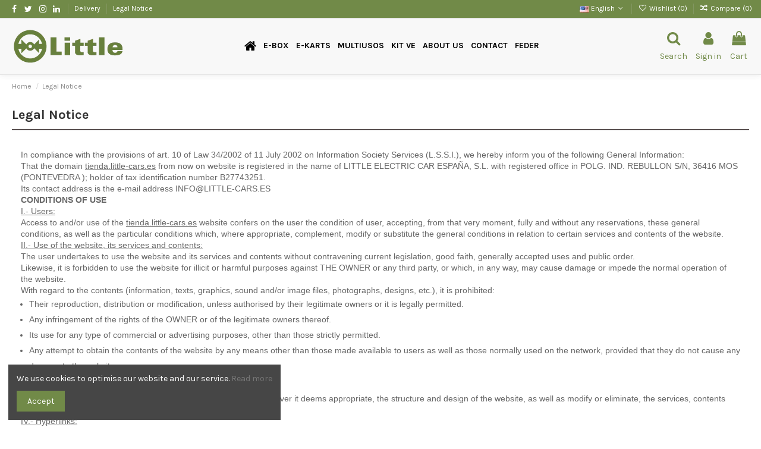

--- FILE ---
content_type: text/html; charset=utf-8
request_url: https://tienda.little-cars.es/index.php?id_cms=2&controller=cms&id_lang=1
body_size: 12208
content:
<!doctype html>
<html lang="en">

<head>
    
        
  <meta charset="utf-8">


  <meta http-equiv="x-ua-compatible" content="ie=edge">



  


  


  <title>Legal Notice</title>
  
    
  
  
    
  
  <meta name="description" content="Legal notice">
  <meta name="keywords" content="notice, legal, credits">
    
    

  
          <link rel="alternate" href="https://tienda.little-cars.es/index.php?id_cms=2&amp;controller=cms&amp;id_lang=1" hreflang="en-us">
            <link rel="alternate" href="https://tienda.little-cars.es/index.php?id_cms=2&amp;controller=cms&amp;id_lang=1" hreflang="x-default">
                <link rel="alternate" href="https://tienda.little-cars.es/index.php?id_cms=2&amp;controller=cms&amp;id_lang=2" hreflang="es">
                <link rel="alternate" href="https://tienda.little-cars.es/index.php?id_cms=2&amp;controller=cms&amp;id_lang=3" hreflang="it-it">
                <link rel="alternate" href="https://tienda.little-cars.es/index.php?id_cms=2&amp;controller=cms&amp;id_lang=4" hreflang="fr-fr">
                <link rel="alternate" href="https://tienda.little-cars.es/index.php?id_cms=2&amp;controller=cms&amp;id_lang=5" hreflang="pt-pt">
                <link rel="alternate" href="https://tienda.little-cars.es/index.php?id_cms=2&amp;controller=cms&amp;id_lang=6" hreflang="de-de">
            

  
    <script type="application/ld+json">
  {
    "@context": "https://schema.org",
    "@id": "#store-organization",
    "@type": "Organization",
    "name" : "Tienda Little-Cars",
    "url" : "https://tienda.little-cars.es/index.php",
  
      "logo": {
        "@type": "ImageObject",
        "url":"https://tienda.little-cars.es/img/logo-1664363382.jpg"
      }
      }
</script>

<script type="application/ld+json">
  {
    "@context": "https://schema.org",
    "@type": "WebPage",
    "isPartOf": {
      "@type": "WebSite",
      "url":  "https://tienda.little-cars.es/index.php",
      "name": "Tienda Little-Cars"
    },
    "name": "Legal Notice",
    "url":  "https://tienda.little-cars.es/index.php?id_cms=2&amp;controller=cms&amp;id_lang=1"
  }
</script>


  <script type="application/ld+json">
    {
      "@context": "https://schema.org",
      "@type": "BreadcrumbList",
      "itemListElement": [
                  {
            "@type": "ListItem",
            "position": 1,
            "name": "Home",
            "item": "https://tienda.little-cars.es/index.php"
          },              {
            "@type": "ListItem",
            "position": 2,
            "name": "Legal Notice",
            "item": "https://tienda.little-cars.es/index.php?id_cms=2&amp;controller=cms&amp;id_lang=1"
          }          ]
    }
  </script>


  

  

  
    
  



    <meta property="og:title" content="Legal Notice"/>
    <meta property="og:url" content="https://tienda.little-cars.es/index.php?id_cms=2&amp;controller=cms&amp;id_lang=1"/>
    <meta property="og:site_name" content="Tienda Little-Cars"/>
    <meta property="og:description" content="Legal notice">
    <meta property="og:type" content="website">


          <meta property="og:image" content="https://tienda.little-cars.es/img/logo-1664363382.jpg" />
    





      <meta name="viewport" content="initial-scale=1,user-scalable=no,maximum-scale=1,width=device-width">
  




  <link rel="icon" type="image/vnd.microsoft.icon" href="https://tienda.little-cars.es/img/favicon.ico?1664363544">
  <link rel="shortcut icon" type="image/x-icon" href="https://tienda.little-cars.es/img/favicon.ico?1664363544">
    




    <link rel="stylesheet" href="https://tienda.little-cars.es/themes/warehouse/assets/cache/theme-bafa4973.css" type="text/css" media="all">




<link rel="preload" as="font"
      href="/themes/warehouse/assets/css/font-awesome/fonts/fontawesome-webfont.woff?v=4.7.0"
      type="font/woff" crossorigin="anonymous">
<link rel="preload" as="font"
      href="/themes/warehouse/assets/css/font-awesome/fonts/fontawesome-webfont.woff2?v=4.7.0"
      type="font/woff2" crossorigin="anonymous">


<link  rel="preload stylesheet"  as="style" href="/themes/warehouse/assets/css/font-awesome/css/font-awesome-preload.css"
       type="text/css" crossorigin="anonymous">





  

  <script>
        var elementorFrontendConfig = {"isEditMode":"","stretchedSectionContainer":"","instagramToken":false,"is_rtl":false,"ajax_csfr_token_url":"https:\/\/tienda.little-cars.es\/index.php?process=handleCsfrToken&ajax=1&fc=module&module=iqitelementor&controller=Actions&id_lang=1"};
        var iqitTheme = {"rm_sticky":"0","rm_breakpoint":0,"op_preloader":"0","cart_style":"side","cart_confirmation":"modal","h_layout":"4","f_fixed":"1","f_layout":"3","h_absolute":"0","h_sticky":"0","hw_width":"fullwidth","hm_submenu_width":"default","h_search_type":"full","pl_lazyload":true,"pl_infinity":false,"pl_rollover":true,"pl_crsl_autoplay":false,"pl_slider_ld":5,"pl_slider_d":4,"pl_slider_t":3,"pl_slider_p":2,"pp_thumbs":"bottom","pp_zoom":"inner","pp_image_layout":"carousel","pp_tabs":"tabha","pl_grid_qty":false};
        var iqitcompare = {"nbProducts":0};
        var iqitcountdown_days = "d.";
        var iqitextendedproduct = {"speed":"70"};
        var iqitfdc_from = 0;
        var iqitmegamenu = {"sticky":"false","containerSelector":"#wrapper > .container"};
        var iqitreviews = [];
        var iqitwishlist = {"nbProducts":0};
        var prestashop = {"cart":{"products":[],"totals":{"total":{"type":"total","label":"Total","amount":0,"value":"\u20ac0.00"},"total_including_tax":{"type":"total","label":"Total (tax incl.)","amount":0,"value":"\u20ac0.00"},"total_excluding_tax":{"type":"total","label":"Total (tax excl.)","amount":0,"value":"\u20ac0.00"}},"subtotals":{"products":{"type":"products","label":"Subtotal","amount":0,"value":"\u20ac0.00"},"discounts":null,"shipping":{"type":"shipping","label":"Shipping","amount":0,"value":"Env\u00edo no incluido. Precio a consultar"},"tax":null},"products_count":0,"summary_string":"0 items","vouchers":{"allowed":0,"added":[]},"discounts":[],"minimalPurchase":0,"minimalPurchaseRequired":""},"currency":{"id":1,"name":"Euro","iso_code":"EUR","iso_code_num":"978","sign":"\u20ac"},"customer":{"lastname":null,"firstname":null,"email":null,"birthday":null,"newsletter":null,"newsletter_date_add":null,"optin":null,"website":null,"company":null,"siret":null,"ape":null,"is_logged":false,"gender":{"type":null,"name":null},"addresses":[]},"language":{"name":"English (English)","iso_code":"en","locale":"en-US","language_code":"en-us","is_rtl":"0","date_format_lite":"m\/d\/Y","date_format_full":"m\/d\/Y H:i:s","id":1},"page":{"title":"","canonical":null,"meta":{"title":"Legal Notice","description":"Legal notice","keywords":"notice, legal, credits","robots":"index"},"page_name":"cms","body_classes":{"lang-en":true,"lang-rtl":false,"country-ES":true,"currency-EUR":true,"layout-full-width":true,"page-cms":true,"tax-display-enabled":true,"cms-id-2":true},"admin_notifications":[]},"shop":{"name":"Tienda Little-Cars","logo":"https:\/\/tienda.little-cars.es\/img\/logo-1664363382.jpg","stores_icon":"https:\/\/tienda.little-cars.es\/img\/logo_stores.png","favicon":"https:\/\/tienda.little-cars.es\/img\/favicon.ico"},"urls":{"base_url":"https:\/\/tienda.little-cars.es\/","current_url":"https:\/\/tienda.little-cars.es\/index.php?id_cms=2&controller=cms&id_lang=1","shop_domain_url":"https:\/\/tienda.little-cars.es","img_ps_url":"https:\/\/tienda.little-cars.es\/img\/","img_cat_url":"https:\/\/tienda.little-cars.es\/img\/c\/","img_lang_url":"https:\/\/tienda.little-cars.es\/img\/l\/","img_prod_url":"https:\/\/tienda.little-cars.es\/img\/p\/","img_manu_url":"https:\/\/tienda.little-cars.es\/img\/m\/","img_sup_url":"https:\/\/tienda.little-cars.es\/img\/su\/","img_ship_url":"https:\/\/tienda.little-cars.es\/img\/s\/","img_store_url":"https:\/\/tienda.little-cars.es\/img\/st\/","img_col_url":"https:\/\/tienda.little-cars.es\/img\/co\/","img_url":"https:\/\/tienda.little-cars.es\/themes\/warehouse\/assets\/img\/","css_url":"https:\/\/tienda.little-cars.es\/themes\/warehouse\/assets\/css\/","js_url":"https:\/\/tienda.little-cars.es\/themes\/warehouse\/assets\/js\/","pic_url":"https:\/\/tienda.little-cars.es\/upload\/","pages":{"address":"https:\/\/tienda.little-cars.es\/index.php?controller=address","addresses":"https:\/\/tienda.little-cars.es\/index.php?controller=addresses","authentication":"https:\/\/tienda.little-cars.es\/index.php?controller=authentication","cart":"https:\/\/tienda.little-cars.es\/index.php?controller=cart","category":"https:\/\/tienda.little-cars.es\/index.php?controller=category","cms":"https:\/\/tienda.little-cars.es\/index.php?controller=cms","contact":"https:\/\/tienda.little-cars.es\/index.php?controller=contact","discount":"https:\/\/tienda.little-cars.es\/index.php?controller=discount","guest_tracking":"https:\/\/tienda.little-cars.es\/index.php?controller=guest-tracking","history":"https:\/\/tienda.little-cars.es\/index.php?controller=history","identity":"https:\/\/tienda.little-cars.es\/index.php?controller=identity","index":"https:\/\/tienda.little-cars.es\/index.php","my_account":"https:\/\/tienda.little-cars.es\/index.php?controller=my-account","order_confirmation":"https:\/\/tienda.little-cars.es\/index.php?controller=order-confirmation","order_detail":"https:\/\/tienda.little-cars.es\/index.php?controller=order-detail","order_follow":"https:\/\/tienda.little-cars.es\/index.php?controller=order-follow","order":"https:\/\/tienda.little-cars.es\/index.php?controller=order","order_return":"https:\/\/tienda.little-cars.es\/index.php?controller=order-return","order_slip":"https:\/\/tienda.little-cars.es\/index.php?controller=order-slip","pagenotfound":"https:\/\/tienda.little-cars.es\/index.php?controller=pagenotfound","password":"https:\/\/tienda.little-cars.es\/index.php?controller=password","pdf_invoice":"https:\/\/tienda.little-cars.es\/index.php?controller=pdf-invoice","pdf_order_return":"https:\/\/tienda.little-cars.es\/index.php?controller=pdf-order-return","pdf_order_slip":"https:\/\/tienda.little-cars.es\/index.php?controller=pdf-order-slip","prices_drop":"https:\/\/tienda.little-cars.es\/index.php?controller=prices-drop","product":"https:\/\/tienda.little-cars.es\/index.php?controller=product","search":"https:\/\/tienda.little-cars.es\/index.php?controller=search","sitemap":"https:\/\/tienda.little-cars.es\/index.php?controller=sitemap","stores":"https:\/\/tienda.little-cars.es\/index.php?controller=stores","supplier":"https:\/\/tienda.little-cars.es\/index.php?controller=supplier","register":"https:\/\/tienda.little-cars.es\/index.php?controller=authentication&create_account=1","order_login":"https:\/\/tienda.little-cars.es\/index.php?controller=order&login=1"},"alternative_langs":{"en-us":"https:\/\/tienda.little-cars.es\/index.php?id_cms=2&controller=cms&id_lang=1","es":"https:\/\/tienda.little-cars.es\/index.php?id_cms=2&controller=cms&id_lang=2","it-it":"https:\/\/tienda.little-cars.es\/index.php?id_cms=2&controller=cms&id_lang=3","fr-fr":"https:\/\/tienda.little-cars.es\/index.php?id_cms=2&controller=cms&id_lang=4","pt-pt":"https:\/\/tienda.little-cars.es\/index.php?id_cms=2&controller=cms&id_lang=5","de-de":"https:\/\/tienda.little-cars.es\/index.php?id_cms=2&controller=cms&id_lang=6"},"theme_assets":"\/themes\/warehouse\/assets\/","actions":{"logout":"https:\/\/tienda.little-cars.es\/index.php?mylogout="},"no_picture_image":{"bySize":{"small_default":{"url":"https:\/\/tienda.little-cars.es\/img\/p\/en-default-small_default.jpg","width":98,"height":127},"cart_default":{"url":"https:\/\/tienda.little-cars.es\/img\/p\/en-default-cart_default.jpg","width":125,"height":162},"home_default":{"url":"https:\/\/tienda.little-cars.es\/img\/p\/en-default-home_default.jpg","width":236,"height":305},"large_default":{"url":"https:\/\/tienda.little-cars.es\/img\/p\/en-default-large_default.jpg","width":381,"height":492},"medium_default":{"url":"https:\/\/tienda.little-cars.es\/img\/p\/en-default-medium_default.jpg","width":452,"height":584},"thickbox_default":{"url":"https:\/\/tienda.little-cars.es\/img\/p\/en-default-thickbox_default.jpg","width":1100,"height":1422}},"small":{"url":"https:\/\/tienda.little-cars.es\/img\/p\/en-default-small_default.jpg","width":98,"height":127},"medium":{"url":"https:\/\/tienda.little-cars.es\/img\/p\/en-default-large_default.jpg","width":381,"height":492},"large":{"url":"https:\/\/tienda.little-cars.es\/img\/p\/en-default-thickbox_default.jpg","width":1100,"height":1422},"legend":""}},"configuration":{"display_taxes_label":true,"display_prices_tax_incl":true,"is_catalog":false,"show_prices":true,"opt_in":{"partner":true},"quantity_discount":{"type":"discount","label":"Unit discount"},"voucher_enabled":0,"return_enabled":0},"field_required":[],"breadcrumb":{"links":[{"title":"Home","url":"https:\/\/tienda.little-cars.es\/index.php"},{"title":"Legal Notice","url":"https:\/\/tienda.little-cars.es\/index.php?id_cms=2&controller=cms&id_lang=1"}],"count":2},"link":{"protocol_link":"https:\/\/","protocol_content":"https:\/\/"},"time":1769957058,"static_token":"2830b0c7fc359704587563595c162535","token":"a5478a0c0af392d68895a4e67acc489c","debug":false};
        var prestashopFacebookAjaxController = "https:\/\/tienda.little-cars.es\/index.php?fc=module&module=ps_facebook&controller=Ajax&id_lang=1";
        var psemailsubscription_subscription = "https:\/\/tienda.little-cars.es\/index.php?fc=module&module=ps_emailsubscription&controller=subscription&id_lang=1";
      </script>



  



    
     <script src="https://ajax.googleapis.com/ajax/libs/jquery/3.6.1/jquery.min.js"></script> </head>

<body id="cms" class="lang-en country-es currency-eur layout-full-width page-cms tax-display-enabled cms-id-2 body-desktop-header-style-w-4">


    




    


<main id="main-page-content"  >
    
            

    <header id="header" class="desktop-header-style-w-4">
        
            
  <div class="header-banner">
    
  </div>




            <nav class="header-nav">
        <div class="container">
    
        <div class="row justify-content-between">
            <div class="col col-auto col-md left-nav">
                 <div class="d-inline-block"> 

<ul class="social-links _topbar" itemscope itemtype="https://schema.org/Organization" itemid="#store-organization">
    <li class="facebook"><a itemprop="sameAs" href="https://www.facebook.com/littlecars.es/" target="_blank" rel="noreferrer noopener"><i class="fa fa-facebook fa-fw" aria-hidden="true"></i></a></li>  <li class="twitter"><a itemprop="sameAs" href="https://twitter.com/littlelectcars" target="_blank" rel="noreferrer noopener"><i class="fa fa-twitter fa-fw" aria-hidden="true"></i></a></li>  <li class="instagram"><a itemprop="sameAs" href="https://www.instagram.com/little_emotorsport/" target="_blank" rel="noreferrer noopener"><i class="fa fa-instagram fa-fw" aria-hidden="true"></i></a></li>          <li class="linkedin"><a itemprop="sameAs" href="https://www.linkedin.com/company/little-cars/?originalSubdomain=es" target="_blank" rel="noreferrer noopener"><i class="fa fa-linkedin fa-fw" aria-hidden="true"></i></a></li></ul>

 </div>                             <div class="block-iqitlinksmanager block-iqitlinksmanager-2 block-links-inline d-inline-block">
            <ul>
                                                            <li>
                            <a
                                    href="https://tienda.little-cars.es/index.php?id_cms=1&amp;controller=cms&amp;id_lang=1"
                                    title="Our terms and conditions of delivery"                                                                >
                                Delivery
                            </a>
                        </li>
                                                                                <li>
                            <a
                                    href="https://tienda.little-cars.es/index.php?id_cms=2&amp;controller=cms&amp;id_lang=1"
                                    title="Legal notice"                                                                >
                                Legal Notice
                            </a>
                        </li>
                                                </ul>
        </div>
    
            </div>
            <div class="col col-auto center-nav text-center">
                
             </div>
            <div class="col col-auto col-md right-nav text-right">
                

<div id="language_selector" class="d-inline-block">
    <div class="language-selector-wrapper d-inline-block">
        <div class="language-selector dropdown js-dropdown">
            <a class="expand-more" data-toggle="dropdown" data-iso-code="en"><img width="16" height="11" src="https://tienda.little-cars.es/img/l/1.jpg" alt="English" class="img-fluid lang-flag" /> English <i class="fa fa-angle-down fa-fw" aria-hidden="true"></i></a>
            <div class="dropdown-menu">
                <ul>
                                            <li  class="current" >
                            <a href="https://tienda.little-cars.es/index.php?id_cms=2&controller=cms&id_lang=1" rel="alternate" hreflang="en"
                               class="dropdown-item"><img width="16" height="11" src="https://tienda.little-cars.es/img/l/1.jpg" alt="English" class="img-fluid lang-flag"  data-iso-code="en"/> English</a>
                        </li>
                                            <li >
                            <a href="https://tienda.little-cars.es/index.php?id_cms=2&controller=cms&id_lang=2" rel="alternate" hreflang="es"
                               class="dropdown-item"><img width="16" height="11" src="https://tienda.little-cars.es/img/l/2.jpg" alt="Español" class="img-fluid lang-flag"  data-iso-code="es"/> Español</a>
                        </li>
                                            <li >
                            <a href="https://tienda.little-cars.es/index.php?id_cms=2&controller=cms&id_lang=3" rel="alternate" hreflang="it"
                               class="dropdown-item"><img width="16" height="11" src="https://tienda.little-cars.es/img/l/3.jpg" alt="Italiano" class="img-fluid lang-flag"  data-iso-code="it"/> Italiano</a>
                        </li>
                                            <li >
                            <a href="https://tienda.little-cars.es/index.php?id_cms=2&controller=cms&id_lang=4" rel="alternate" hreflang="fr"
                               class="dropdown-item"><img width="16" height="11" src="https://tienda.little-cars.es/img/l/4.jpg" alt="Français" class="img-fluid lang-flag"  data-iso-code="fr"/> Français</a>
                        </li>
                                            <li >
                            <a href="https://tienda.little-cars.es/index.php?id_cms=2&controller=cms&id_lang=5" rel="alternate" hreflang="pt"
                               class="dropdown-item"><img width="16" height="11" src="https://tienda.little-cars.es/img/l/5.jpg" alt="Português PT" class="img-fluid lang-flag"  data-iso-code="pt"/> Português PT</a>
                        </li>
                                            <li >
                            <a href="https://tienda.little-cars.es/index.php?id_cms=2&controller=cms&id_lang=6" rel="alternate" hreflang="de"
                               class="dropdown-item"><img width="16" height="11" src="https://tienda.little-cars.es/img/l/6.jpg" alt="Deutsch" class="img-fluid lang-flag"  data-iso-code="de"/> Deutsch</a>
                        </li>
                                    </ul>
            </div>
        </div>
    </div>
</div>
<div class="d-inline-block">
    <a href="//tienda.little-cars.es/index.php?fc=module&module=iqitwishlist&controller=view&id_lang=1">
        <i class="fa fa-heart-o fa-fw" aria-hidden="true"></i> Wishlist (<span
                id="iqitwishlist-nb"></span>)
    </a>
</div>
<div class="d-inline-block">
    <a href="//tienda.little-cars.es/index.php?fc=module&module=iqitcompare&controller=comparator&id_lang=1">
        <i class="fa fa-random fa-fw" aria-hidden="true"></i> <span>Compare (<span
                    id="iqitcompare-nb"></span>)</span>
    </a>
</div>

             </div>
        </div>

                        </div>
            </nav>
        



<div id="desktop-header" class="desktop-header-style-4">
    
            
<div class="header-top">
    <div id="desktop-header-container" class="container">
        <div class="row align-items-center">
                            <div class="col col-auto col-header-left">
                    <div id="desktop_logo">
                        
  <a href="https://tienda.little-cars.es/index.php">
    <img class="logo img-fluid"
         src="https://tienda.little-cars.es/img/logo-1664363382.jpg"
                  alt="Tienda Little-Cars"
         width="200"
         height="62"
    >
  </a>

                    </div>
                    
                </div>
                <div class="col col-header-center col-header-menu">
                                        	<div id="iqitmegamenu-wrapper" class="iqitmegamenu-wrapper iqitmegamenu-all">
		<div class="container container-iqitmegamenu">
		<div id="iqitmegamenu-horizontal" class="iqitmegamenu  clearfix" role="navigation">

								
				<nav id="cbp-hrmenu" class="cbp-hrmenu cbp-horizontal cbp-hrsub-narrow">
					<ul>
												<li id="cbp-hrmenu-tab-1" class="cbp-hrmenu-tab cbp-hrmenu-tab-1 cbp-onlyicon ">
	<a href="https://tienda.little-cars.es/index.php" class="nav-link" >

								<span class="cbp-tab-title"> <i class="icon fa fa-home cbp-mainlink-icon"></i>
								</span>
														</a>
													</li>
												<li id="cbp-hrmenu-tab-5" class="cbp-hrmenu-tab cbp-hrmenu-tab-5 ">
	<a href="https://tienda.little-cars.es/index.php?id_category=10&amp;controller=category&amp;id_lang=1" class="nav-link" >

								<span class="cbp-tab-title">
								E-Box</span>
														</a>
													</li>
												<li id="cbp-hrmenu-tab-6" class="cbp-hrmenu-tab cbp-hrmenu-tab-6 ">
	<a href="https://tienda.little-cars.es/index.php?id_category=16&amp;controller=category&amp;id_lang=1" class="nav-link" >

								<span class="cbp-tab-title">
								E-Karts</span>
														</a>
													</li>
												<li id="cbp-hrmenu-tab-7" class="cbp-hrmenu-tab cbp-hrmenu-tab-7 ">
	<a href="https://tienda.little-cars.es/index.php?id_category=17&amp;controller=category&amp;id_lang=1" class="nav-link" >

								<span class="cbp-tab-title">
								Multiusos</span>
														</a>
													</li>
												<li id="cbp-hrmenu-tab-8" class="cbp-hrmenu-tab cbp-hrmenu-tab-8 ">
	<a href="https://tienda.little-cars.es/index.php?id_category=18&amp;controller=category&amp;id_lang=1" class="nav-link" >

								<span class="cbp-tab-title">
								Kit VE</span>
														</a>
													</li>
												<li id="cbp-hrmenu-tab-4" class="cbp-hrmenu-tab cbp-hrmenu-tab-4 ">
	<a href="https://tienda.little-cars.es/index.php?id_cms=4&amp;controller=cms&amp;id_lang=1" class="nav-link" >

								<span class="cbp-tab-title">
								About us</span>
														</a>
													</li>
												<li id="cbp-hrmenu-tab-3" class="cbp-hrmenu-tab cbp-hrmenu-tab-3 ">
	<a href="https://tienda.little-cars.es/index.php?id_cms=7&amp;controller=cms&amp;id_lang=1" class="nav-link" >

								<span class="cbp-tab-title">
								Contact</span>
														</a>
													</li>
												<li id="cbp-hrmenu-tab-9" class="cbp-hrmenu-tab cbp-hrmenu-tab-9 ">
	<a href="https://tienda.little-cars.es/index.php?id_cms=8&amp;controller=cms&amp;id_lang=1" class="nav-link" >

								<span class="cbp-tab-title">
								Feder</span>
														</a>
													</li>
											</ul>
				</nav>
		</div>
		</div>
		<div id="sticky-cart-wrapper"></div>
	</div>

<div id="_desktop_iqitmegamenu-mobile">
	<div id="iqitmegamenu-mobile">
		
		<ul>
		



	
	<li><a  href="https://tienda.little-cars.es/index.php" >Home</a></li>
		</ul>
		
	</div>
</div>

                    
                </div>
                        <div class="col col-auto col-header-right">
                <div class="row no-gutters justify-content-end">
                                            <div id="header-search-btn" class="col col-auto header-btn-w header-search-btn-w">
    <a data-toggle="dropdown" id="header-search-btn-drop"  class="header-btn header-search-btn" data-display="static">
        <i class="fa fa-search fa-fw icon" aria-hidden="true"></i>
        <span class="title">Search</span>
    </a>
        <div class="dropdown-menu-custom  dropdown-menu">
        <div class="dropdown-content modal-backdrop fullscreen-search">
            
<!-- Block search module TOP -->
<div id="search_widget" class="search-widget" data-search-controller-url="https://tienda.little-cars.es/index.php?fc=module&amp;module=iqitsearch&amp;controller=searchiqit&amp;id_lang=1">
    <form method="get" action="https://tienda.little-cars.es/index.php?fc=module&amp;module=iqitsearch&amp;controller=searchiqit&amp;id_lang=1">
        <div class="input-group">
            <input type="text" name="s" value="" data-all-text="Show all results"
                   data-blog-text="Blog post"
                   data-product-text="Product"
                   data-brands-text="Brand"
                   autocomplete="off" autocorrect="off" autocapitalize="off" spellcheck="false"
                   placeholder="Search our catalog" class="form-control form-search-control" />
            <button type="submit" class="search-btn">
                <i class="fa fa-search"></i>
            </button>
        </div>
    </form>
</div>
<!-- /Block search module TOP -->

            <div id="fullscreen-search-backdrop"></div>
        </div>
    </div>
    </div>
                    
                    
                                            <div id="header-user-btn" class="col col-auto header-btn-w header-user-btn-w">
            <a href="https://tienda.little-cars.es/index.php?controller=my-account"
           title="Log in to your customer account"
           rel="nofollow" class="header-btn header-user-btn">
            <i class="fa fa-user fa-fw icon" aria-hidden="true"></i>
            <span class="title">Sign in</span>
        </a>
    </div>









                                        

                    

                                            
                                                    <div id="ps-shoppingcart-wrapper" class="col col-auto">
    <div id="ps-shoppingcart"
         class="header-btn-w header-cart-btn-w ps-shoppingcart side-cart">
         <div id="blockcart" class="blockcart cart-preview"
         data-refresh-url="//tienda.little-cars.es/index.php?fc=module&amp;module=ps_shoppingcart&amp;controller=ajax&amp;id_lang=1">
        <a id="cart-toogle" class="cart-toogle header-btn header-cart-btn" data-toggle="dropdown" data-display="static">
            <i class="fa fa-shopping-bag fa-fw icon" aria-hidden="true"><span class="cart-products-count-btn  d-none">0</span></i>
            <span class="info-wrapper">
            <span class="title">Cart</span>
            <span class="cart-toggle-details">
            <span class="text-faded cart-separator"> / </span>
                            Empty
                        </span>
            </span>
        </a>
        <div id="_desktop_blockcart-content" class="dropdown-menu-custom dropdown-menu">
    <div id="blockcart-content" class="blockcart-content" >
        <div class="cart-title">
            <span class="modal-title">Your cart</span>
            <button type="button" id="js-cart-close" class="close">
                <span>×</span>
            </button>
            <hr>
        </div>
                    <span class="no-items">There are no more items in your cart</span>
            </div>
</div> </div>




    </div>
</div>
                                                
                                    </div>
                
            </div>
            <div class="col-12">
                <div class="row">
                    
                </div>
            </div>
        </div>
    </div>
</div>


    </div>



    <div id="mobile-header" class="mobile-header-style-2">
                    <div id="mobile-header-sticky">
    <div class="container">
        <div class="mobile-main-bar">
            <div class="row no-gutters align-items-center row-mobile-header">
                <div class="col col-mobile-logo">
                    
  <a href="https://tienda.little-cars.es/index.php">
    <img class="logo img-fluid"
         src="https://tienda.little-cars.es/img/logo-1664363382.jpg"
                  alt="Tienda Little-Cars"
         width="200"
         height="62"
    >
  </a>

                </div>
                <div id="mobile-btn-search" class="col col-auto col-mobile-btn col-mobile-btn-search">
                    <a  class="m-nav-btn" data-toggle="dropdown" data-display="static"><i class="fa fa-search" aria-hidden="true"></i>
                        <span>Search</span></a>
                    <div id="search-widget-mobile" class="dropdown-content dropdown-menu dropdown-mobile search-widget">
                        
                                                    
<!-- Block search module TOP -->
<form method="get" action="https://tienda.little-cars.es/index.php?fc=module&amp;module=iqitsearch&amp;controller=searchiqit&amp;id_lang=1">
    <div class="input-group">
        <input type="text" name="s" value=""
               placeholder="Search"
               data-all-text="Show all results"
               data-blog-text="Blog post"
               data-product-text="Product"
               data-brands-text="Brand"
               autocomplete="off" autocorrect="off" autocapitalize="off" spellcheck="false"
               class="form-control form-search-control">
        <button type="submit" class="search-btn">
            <i class="fa fa-search"></i>
        </button>
    </div>
</form>
<!-- /Block search module TOP -->

                                                
                    </div>
                </div>
                <div class="col col-auto col-mobile-btn col-mobile-btn-account">
                    <a href="https://tienda.little-cars.es/index.php?controller=my-account" class="m-nav-btn"><i class="fa fa-user" aria-hidden="true"></i>
                        <span>     
                                                            Sign in
                                                        </span></a>
                </div>
                
                                <div
                     class="col col-auto col-mobile-btn col-mobile-btn-cart ps-shoppingcart side-cart">
                    <div id="mobile-cart-wrapper">
                        <a id="mobile-cart-toogle" class="m-nav-btn" data-display="static" data-toggle="dropdown"><i class="fa fa-shopping-bag mobile-bag-icon" aria-hidden="true"><span id="mobile-cart-products-count" class="cart-products-count cart-products-count-btn">
                                    
                                                                            0
                                                                        
                                </span></i>
                            <span>Cart</span></a>
                        <div id="_mobile_blockcart-content" class="dropdown-menu-custom dropdown-menu"></div>
                    </div>
                </div>
                                <div class="col col-auto col-mobile-btn col-mobile-btn-menu col-mobile-menu-dropdown">
                    <a class="m-nav-btn" data-toggle="dropdown" data-display="static"><i class="fa fa-bars" aria-hidden="true"></i>
                        <span>Menu</span></a>
                    <div id="mobile_menu_click_overlay"></div>
                    <div id="_mobile_iqitmegamenu-mobile" class="dropdown-menu-custom dropdown-menu"></div>
                </div>
            </div>
        </div>
    </div>
</div>            </div>



        
    </header>
    

    <section id="wrapper">
        
        
<div class="container">
<nav data-depth="2" class="breadcrumb">
                <div class="row align-items-center">
                <div class="col">
                    <ol>
                        
                            


                                 
                                                                            <li>
                                            <a href="https://tienda.little-cars.es/index.php"><span>Home</span></a>
                                        </li>
                                                                    

                            


                                 
                                                                            <li>
                                            <span>Legal Notice</span>
                                        </li>
                                                                    

                                                    
                    </ol>
                </div>
                <div class="col col-auto"> </div>
            </div>
            </nav>

</div>
        <div id="inner-wrapper" class="container">
            
            
                
   <aside id="notifications">
        
        
        
      
  </aside>
              

            

                
    <div id="content-wrapper" class="js-content-wrapper">
        
        

  <section id="main">

    
      
        <header class="page-header">
            <h1 class="h1 page-title"><span>
  Legal Notice
</span></h1>
        </header>
      
    

    
  <section id="content" class="page-content page-cms page-cms-2">

    
      
    		<style class="elementor-frontend-stylesheet"></style>
				<div class="elementor">
											        <div class="elementor-section elementor-element elementor-element-g8a6x64 elementor-top-section elementor-section-boxed elementor-section-height-default elementor-section-height-default" data-element_type="section">
                        <div class="elementor-container elementor-column-gap-default">
                <div class="elementor-row">
        		<div class="elementor-column elementor-element elementor-element-tr3p71z elementor-col-100 elementor-top-column" data-element_type="column">
			<div class="elementor-column-wrap elementor-element-populated">
				<div class="elementor-widget-wrap">
		        <div class="elementor-widget elementor-element elementor-element-jcqsa6l elementor-widget-text-editor" data-element_type="text-editor">
                <div class="elementor-widget-container">
            		<div class="elementor-text-editor rte-content"><p style="box-sizing: border-box; margin: 0px; border: 0px; outline: 0px; font-size: 14px; text-size-adjust: 100%; vertical-align: baseline; background: 0px 0px #ffffff; color: #666666; font-family: Poppins, Helvetica, Arial, Lucida, sans-serif; padding: 0px !important;"><span style="color: #666666; font-family: Poppins, Helvetica, Arial, Lucida, sans-serif;"><span style="font-size: 14px;">In compliance with the provisions of art. 10 of Law 34/2002 of 11 July 2002 on Information Society Services (L.S.S.I.), we hereby inform you of the following General Information:</span></span><span style="color: #666666; font-family: Poppins, Helvetica, Arial, Lucida, sans-serif;"><span style="font-size: 14px;"></span></span></p><p style="box-sizing: border-box; margin: 0px; border: 0px; outline: 0px; font-size: 14px; text-size-adjust: 100%; vertical-align: baseline; background: 0px 0px #ffffff; color: #666666; font-family: Poppins, Helvetica, Arial, Lucida, sans-serif; padding: 0px !important;"><span style="color: #666666; font-family: Poppins, Helvetica, Arial, Lucida, sans-serif;"><span style="font-size: 14px;">That the domain <span style="text-decoration-line: underline;">tienda.little-cars.es</span> from now on website is registered in the name of LITTLE ELECTRIC CAR ESPAÑA, S.L. with registered office in POLG. IND. REBULLON S/N, 36416 MOS (PONTEVEDRA ); holder of tax identification number B27743251.</span></span><span style="color: #666666; font-family: Poppins, Helvetica, Arial, Lucida, sans-serif;"><span style="font-size: 14px;"></span></span></p><p style="box-sizing: border-box; margin: 0px; border: 0px; outline: 0px; font-size: 14px; text-size-adjust: 100%; vertical-align: baseline; background: 0px 0px #ffffff; color: #666666; font-family: Poppins, Helvetica, Arial, Lucida, sans-serif; padding: 0px !important;"><span style="color: #666666; font-family: Poppins, Helvetica, Arial, Lucida, sans-serif;"><span style="font-size: 14px;">Its contact address is the e-mail address INFO@LITTLE-CARS.ES</span></span></p><p style="box-sizing: border-box; margin: 0px; border: 0px; outline: 0px; font-size: 14px; text-size-adjust: 100%; vertical-align: baseline; background: 0px 0px #ffffff; color: #666666; font-family: Poppins, Helvetica, Arial, Lucida, sans-serif; padding: 0px !important;"><span style="color: #666666; font-family: Poppins, Helvetica, Arial, Lucida, sans-serif;"><span style="font-size: 14px;"></span></span></p><p style="box-sizing: border-box; margin: 0px; border: 0px; outline: 0px; font-size: 14px; text-size-adjust: 100%; vertical-align: baseline; background: 0px 0px #ffffff; color: #666666; font-family: Poppins, Helvetica, Arial, Lucida, sans-serif; padding: 0px !important;"></p><p style="box-sizing: border-box; margin: 0px; border: 0px; outline: 0px; font-size: 14px; text-size-adjust: 100%; vertical-align: baseline; background: 0px 0px #ffffff; color: #666666; font-family: Poppins, Helvetica, Arial, Lucida, sans-serif; padding: 0px !important;"><span style="box-sizing: border-box; margin: 0px; padding: 0px; border: 0px; outline: 0px; text-size-adjust: 100%; vertical-align: baseline; background: 0px 0px; font-weight: bold;">CONDITIONS OF USE</span></p><p style="box-sizing: border-box; margin: 0px; border: 0px; outline: 0px; font-size: 14px; text-size-adjust: 100%; vertical-align: baseline; background: 0px 0px #ffffff; color: #666666; font-family: Poppins, Helvetica, Arial, Lucida, sans-serif; padding: 0px !important;"><span style="text-decoration: underline;">I.- Users:</span></p><p style="box-sizing: border-box; margin: 0px; border: 0px; outline: 0px; font-size: 14px; text-size-adjust: 100%; vertical-align: baseline; background: 0px 0px #ffffff; color: #666666; font-family: Poppins, Helvetica, Arial, Lucida, sans-serif; padding: 0px !important;">Access to and/or use of the <span style="text-decoration-line: underline;">tienda.little-cars.es</span> website confers on the user the condition of user, accepting, from that very moment, fully and without any reservations, these general conditions, as well as the particular conditions which, where appropriate, complement, modify or substitute the general conditions in relation to certain services and contents of the website.</p><p style="box-sizing: border-box; margin: 0px; border: 0px; outline: 0px; font-size: 14px; text-size-adjust: 100%; vertical-align: baseline; background: 0px 0px #ffffff; color: #666666; font-family: Poppins, Helvetica, Arial, Lucida, sans-serif; padding: 0px !important;"></p><p style="box-sizing: border-box; margin: 0px; border: 0px; outline: 0px; font-size: 14px; text-size-adjust: 100%; vertical-align: baseline; background: 0px 0px #ffffff; color: #666666; font-family: Poppins, Helvetica, Arial, Lucida, sans-serif; padding: 0px !important;"><span style="text-decoration: underline;">II.- Use of the website, its services and contents:</span></p><p style="box-sizing: border-box; margin: 0px; border: 0px; outline: 0px; font-size: 14px; text-size-adjust: 100%; vertical-align: baseline; background: 0px 0px #ffffff; color: #666666; font-family: Poppins, Helvetica, Arial, Lucida, sans-serif; padding: 0px !important;"><span style="color: #666666; font-family: Poppins, Helvetica, Arial, Lucida, sans-serif;"><span style="font-size: 14px;">The user undertakes to use the website and its services and contents without contravening current legislation, good faith, generally accepted uses and public order.</span></span><span style="color: #666666; font-family: Poppins, Helvetica, Arial, Lucida, sans-serif;"><span style="font-size: 14px;"></span></span></p><p style="box-sizing: border-box; margin: 0px; border: 0px; outline: 0px; font-size: 14px; text-size-adjust: 100%; vertical-align: baseline; background: 0px 0px #ffffff; color: #666666; font-family: Poppins, Helvetica, Arial, Lucida, sans-serif; padding: 0px !important;"><span style="color: #666666; font-family: Poppins, Helvetica, Arial, Lucida, sans-serif;"><span style="font-size: 14px;">Likewise, it is forbidden to use the website for illicit or harmful purposes against THE OWNER or any third party, or which, in any way, may cause damage or impede the normal operation of the website.</span></span><span style="color: #666666; font-family: Poppins, Helvetica, Arial, Lucida, sans-serif;"><span style="font-size: 14px;"></span></span></p><p style="box-sizing: border-box; margin: 0px; border: 0px; outline: 0px; font-size: 14px; text-size-adjust: 100%; vertical-align: baseline; background: 0px 0px #ffffff; color: #666666; font-family: Poppins, Helvetica, Arial, Lucida, sans-serif; padding: 0px !important;"><span style="color: #666666; font-family: Poppins, Helvetica, Arial, Lucida, sans-serif;"><span style="font-size: 14px;">With regard to the contents (information, texts, graphics, sound and/or image files, photographs, designs, etc.), it is prohibited:</span></span></p><ul style="box-sizing: border-box; margin: 0px; padding: 0px 0px 1em 1em; border: 0px; outline: 0px; font-size: 14px; text-size-adjust: 100%; vertical-align: baseline; background: 0px 0px #ffffff; list-style-position: initial; list-style-image: initial; line-height: 26px; color: #666666; font-family: Poppins, Helvetica, Arial, Lucida, sans-serif;"><li style="box-sizing: border-box; margin: 0px; padding: 0px; border: 0px; outline: 0px; text-size-adjust: 100%; vertical-align: baseline; background: 0px 0px;"><span style="color: #666666; font-family: Poppins, Helvetica, Arial, Lucida, sans-serif;"><span style="font-size: 14px;">Their reproduction, distribution or modification, unless authorised by their legitimate owners or it is legally permitted.</span></span></li><li style="box-sizing: border-box; margin: 0px; padding: 0px; border: 0px; outline: 0px; text-size-adjust: 100%; vertical-align: baseline; background: 0px 0px;"><span style="color: #666666; font-family: Poppins, Helvetica, Arial, Lucida, sans-serif;"><span style="font-size: 14px;">Any infringement of the rights of the OWNER or of the legitimate owners thereof.</span></span></li><li style="box-sizing: border-box; margin: 0px; padding: 0px; border: 0px; outline: 0px; text-size-adjust: 100%; vertical-align: baseline; background: 0px 0px;"><span style="color: #666666; font-family: Poppins, Helvetica, Arial, Lucida, sans-serif;"><span style="font-size: 14px;">Its use for any type of commercial or advertising purposes, other than those strictly permitted.</span></span></li><li style="box-sizing: border-box; margin: 0px; padding: 0px; border: 0px; outline: 0px; text-size-adjust: 100%; vertical-align: baseline; background: 0px 0px;"><span style="color: #666666; font-family: Poppins, Helvetica, Arial, Lucida, sans-serif;"><span style="font-size: 14px;">Any attempt to obtain the contents of the website by any means other than those made available to users as well as those normally used on the network, provided that they do not cause any damage to the website.</span></span></li></ul><p style="box-sizing: border-box; margin: 0px; border: 0px; outline: 0px; font-size: 14px; text-size-adjust: 100%; vertical-align: baseline; background: 0px 0px #ffffff; color: #666666; font-family: Poppins, Helvetica, Arial, Lucida, sans-serif; padding: 0px !important;"><span style="text-decoration: underline;"><span style="color: #666666; font-family: Poppins, Helvetica, Arial, Lucida, sans-serif;"><span style="font-size: 14px;">III.- Unilateral modification:</span></span></span><span style="color: #666666; font-family: Poppins, Helvetica, Arial, Lucida, sans-serif;"><span style="font-size: 14px;"></span></span></p><p style="box-sizing: border-box; margin: 0px; border: 0px; outline: 0px; font-size: 14px; text-size-adjust: 100%; vertical-align: baseline; background: 0px 0px #ffffff; color: #666666; font-family: Poppins, Helvetica, Arial, Lucida, sans-serif; padding: 0px !important;"><span style="color: #666666; font-family: Poppins, Helvetica, Arial, Lucida, sans-serif;"><span style="font-size: 14px;">THE OWNER may modify unilaterally and without prior notice, whenever it deems appropriate, the structure and design of the website, as well as modify or eliminate, the services, contents and conditions of access and/or use of the website.</span></span></p><p style="box-sizing: border-box; margin: 0px; border: 0px; outline: 0px; font-size: 14px; text-size-adjust: 100%; vertical-align: baseline; background: 0px 0px #ffffff; color: #666666; font-family: Poppins, Helvetica, Arial, Lucida, sans-serif; padding: 0px !important;"><span style="color: #666666; font-family: Poppins, Helvetica, Arial, Lucida, sans-serif;"><span style="font-size: 14px;"></span></span></p><p style="box-sizing: border-box; margin: 0px; border: 0px; outline: 0px; font-size: 14px; text-size-adjust: 100%; vertical-align: baseline; background: 0px 0px #ffffff; color: #666666; font-family: Poppins, Helvetica, Arial, Lucida, sans-serif; padding: 0px !important;"><span style="text-decoration: underline;">IV.- Hyperlinks:</span></p><p style="box-sizing: border-box; margin: 0px; border: 0px; outline: 0px; font-size: 14px; text-size-adjust: 100%; vertical-align: baseline; background: 0px 0px #ffffff; color: #666666; font-family: Poppins, Helvetica, Arial, Lucida, sans-serif; padding: 0px !important;">The establishment of any "hyperlink" between a web page and the website shall be subject to the following conditions:</p><ul style="box-sizing: border-box; margin: 0px; padding: 0px 0px 1em 1em; border: 0px; outline: 0px; font-size: 14px; text-size-adjust: 100%; vertical-align: baseline; background: 0px 0px #ffffff; list-style-position: initial; list-style-image: initial; line-height: 26px; color: #666666; font-family: Poppins, Helvetica, Arial, Lucida, sans-serif;"><li style="box-sizing: border-box; margin: 0px; padding: 0px; border: 0px; outline: 0px; text-size-adjust: 100%; vertical-align: baseline; background: 0px 0px;"><span style="color: #666666; font-family: Poppins, Helvetica, Arial, Lucida, sans-serif;"><span style="font-size: 14px;">The total or partial reproduction of any of the services or contents of the website is not permitted.</span></span></li><li style="box-sizing: border-box; margin: 0px; padding: 0px; border: 0px; outline: 0px; text-size-adjust: 100%; vertical-align: baseline; background: 0px 0px;"><span style="color: #666666; font-family: Poppins, Helvetica, Arial, Lucida, sans-serif;"><span style="font-size: 14px;">Except with express prior consent, the website on which the hyperlink is established shall not contain any trademark, trade name, business name, establishment sign, denomination, logo, slogan or other distinctive signs belonging to the OWNER.</span></span></li><li style="box-sizing: border-box; margin: 0px; padding: 0px; border: 0px; outline: 0px; text-size-adjust: 100%; vertical-align: baseline; background: 0px 0px;"><span style="color: #666666; font-family: Poppins, Helvetica, Arial, Lucida, sans-serif;"><span style="font-size: 14px;">Under no circumstances shall THE OWNER be responsible for the content or services made available to the public on the website from which the hyperlink is made, nor for the information and statements included therein.</span></span></li></ul><p style="box-sizing: border-box; margin: 0px; border: 0px; outline: 0px; font-size: 14px; text-size-adjust: 100%; vertical-align: baseline; background: 0px 0px #ffffff; color: #666666; font-family: Poppins, Helvetica, Arial, Lucida, sans-serif; padding: 0px !important;"><span style="text-decoration: underline;">V.- Exclusion of Guarantees and liability:</span></p><p style="box-sizing: border-box; margin: 0px; border: 0px; outline: 0px; font-size: 14px; text-size-adjust: 100%; vertical-align: baseline; background: 0px 0px #ffffff; color: #666666; font-family: Poppins, Helvetica, Arial, Lucida, sans-serif; padding: 0px !important;">THE OWNER does not grant any guarantee and shall not be liable, in any case, for damages of any nature that may be caused by:</p><ul style="box-sizing: border-box; margin: 0px; padding: 0px 0px 1em 1em; border: 0px; outline: 0px; font-size: 14px; text-size-adjust: 100%; vertical-align: baseline; background: 0px 0px #ffffff; list-style-position: initial; list-style-image: initial; line-height: 26px; color: #666666; font-family: Poppins, Helvetica, Arial, Lucida, sans-serif;"><li style="box-sizing: border-box; margin: 0px; padding: 0px; border: 0px; outline: 0px; text-size-adjust: 100%; vertical-align: baseline; background: 0px 0px;"><span style="color: #666666; font-family: Poppins, Helvetica, Arial, Lucida, sans-serif;"><span style="font-size: 14px;">The lack of availability, maintenance and effective functioning of the Website and/or its services or contents.</span></span></li><li style="box-sizing: border-box; margin: 0px; padding: 0px; border: 0px; outline: 0px; text-size-adjust: 100%; vertical-align: baseline; background: 0px 0px;"><span style="color: #666666; font-family: Poppins, Helvetica, Arial, Lucida, sans-serif;"><span style="font-size: 14px;">The lack of usefulness, suitability or validity of the Website and/or its services or contents to satisfy the needs, activities or specific results or expectations of users.</span></span></li><li style="box-sizing: border-box; margin: 0px; padding: 0px; border: 0px; outline: 0px; text-size-adjust: 100%; vertical-align: baseline; background: 0px 0px;"><span style="color: #666666; font-family: Poppins, Helvetica, Arial, Lucida, sans-serif;"><span style="font-size: 14px;">The existence of viruses, malicious or harmful programmes in the contents.</span></span></li><li style="box-sizing: border-box; margin: 0px; padding: 0px; border: 0px; outline: 0px; text-size-adjust: 100%; vertical-align: baseline; background: 0px 0px;"><span style="color: #666666; font-family: Poppins, Helvetica, Arial, Lucida, sans-serif;"><span style="font-size: 14px;">The reception, obtaining, storage, dissemination or transmission, by users, of the contents.</span></span></li><li style="box-sizing: border-box; margin: 0px; padding: 0px; border: 0px; outline: 0px; text-size-adjust: 100%; vertical-align: baseline; background: 0px 0px;"><span style="color: #666666; font-family: Poppins, Helvetica, Arial, Lucida, sans-serif;"><span style="font-size: 14px;">The illicit, negligent, fraudulent use, contrary to these General Conditions, good faith, generally accepted uses or public order, of the website, its services or contents, on the part of the users.</span></span></li><li style="box-sizing: border-box; margin: 0px; padding: 0px; border: 0px; outline: 0px; text-size-adjust: 100%; vertical-align: baseline; background: 0px 0px;"><span style="color: #666666; font-family: Poppins, Helvetica, Arial, Lucida, sans-serif;"><span style="font-size: 14px;">The lack of legality, quality, reliability, usefulness and availability of the services provided by third parties and made available to users on the website.</span></span></li><li style="box-sizing: border-box; margin: 0px; padding: 0px; border: 0px; outline: 0px; text-size-adjust: 100%; vertical-align: baseline; background: 0px 0px;"><span style="color: #666666; font-family: Poppins, Helvetica, Arial, Lucida, sans-serif;"><span style="font-size: 14px;">The non-fulfilment by third parties of their obligations or commitments in relation to the services provided to users through the website.</span></span></li></ul><p style="box-sizing: border-box; margin: 0px; border: 0px; outline: 0px; font-size: 14px; text-size-adjust: 100%; vertical-align: baseline; background: 0px 0px #ffffff; color: #666666; font-family: Poppins, Helvetica, Arial, Lucida, sans-serif; padding: 0px !important;"><span style="text-decoration: underline;">VI.- Duration:</span></p><p style="box-sizing: border-box; margin: 0px; border: 0px; outline: 0px; font-size: 14px; text-size-adjust: 100%; vertical-align: baseline; background: 0px 0px #ffffff; color: #666666; font-family: Poppins, Helvetica, Arial, Lucida, sans-serif; padding: 0px !important;"><span style="color: #666666; font-family: Poppins, Helvetica, Arial, Lucida, sans-serif;"><span style="font-size: 14px;">The duration of the provision of the website service and services is indefinite.</span></span></p><p style="box-sizing: border-box; margin: 0px; border: 0px; outline: 0px; font-size: 14px; text-size-adjust: 100%; vertical-align: baseline; background: 0px 0px #ffffff; color: #666666; font-family: Poppins, Helvetica, Arial, Lucida, sans-serif; padding: 0px !important;"><span style="color: #666666; font-family: Poppins, Helvetica, Arial, Lucida, sans-serif;"><span style="font-size: 14px;"> </span></span></p><p style="box-sizing: border-box; margin: 0px; border: 0px; outline: 0px; font-size: 14px; text-size-adjust: 100%; vertical-align: baseline; background: 0px 0px #ffffff; color: #666666; font-family: Poppins, Helvetica, Arial, Lucida, sans-serif; padding: 0px !important;"><span style="color: #666666; font-family: Poppins, Helvetica, Arial, Lucida, sans-serif;"><span style="font-size: 14px;">Notwithstanding the foregoing, THE OWNER reserves the right to interrupt, suspend or terminate the provision of the Website service or any of the services that comprise it, under the same terms set out in the third condition.</span></span></p><p style="box-sizing: border-box; margin: 0px; border: 0px; outline: 0px; font-size: 14px; text-size-adjust: 100%; vertical-align: baseline; background: 0px 0px #ffffff; color: #666666; font-family: Poppins, Helvetica, Arial, Lucida, sans-serif; padding: 0px !important;">VII. Applicable Law and Jurisdiction:</p><p style="box-sizing: border-box; margin: 0px; border: 0px; outline: 0px; font-size: 14px; text-size-adjust: 100%; vertical-align: baseline; background: 0px 0px #ffffff; color: #666666; font-family: Poppins, Helvetica, Arial, Lucida, sans-serif; padding: 0px !important;"><span style="color: #666666; font-family: Poppins, Helvetica, Arial, Lucida, sans-serif;"><span style="font-size: 14px;">These General Conditions shall be governed by Spanish legislation.</span></span></p><p style="box-sizing: border-box; margin: 0px; border: 0px; outline: 0px; font-size: 14px; text-size-adjust: 100%; vertical-align: baseline; background: 0px 0px #ffffff; color: #666666; font-family: Poppins, Helvetica, Arial, Lucida, sans-serif; padding: 0px !important;"><span style="color: #666666; font-family: Poppins, Helvetica, Arial, Lucida, sans-serif;"><span style="font-size: 14px;">LITTLE ELECTRIC CAR ESPAÑA, S.L. and the user, expressly waiving any other jurisdiction that may correspond to them, submit themselves to the Jurisdiction of the Courts and Tribunals of the user's domicile for any questions that may arise or actions that may be exercised derived from the provision of the Web service and of its services and contents and on the interpretation, application, compliance or non-compliance of what is established herein.</span></span></p><p style="box-sizing: border-box; margin: 0px; border: 0px; outline: 0px; font-size: 14px; text-size-adjust: 100%; vertical-align: baseline; background: 0px 0px #ffffff; color: #666666; font-family: Poppins, Helvetica, Arial, Lucida, sans-serif; padding: 0px !important;"><span style="color: #666666; font-family: Poppins, Helvetica, Arial, Lucida, sans-serif;"><span style="font-size: 14px;"> </span></span></p><p style="box-sizing: border-box; margin: 0px; border: 0px; outline: 0px; font-size: 14px; text-size-adjust: 100%; vertical-align: baseline; background: 0px 0px #ffffff; color: #666666; font-family: Poppins, Helvetica, Arial, Lucida, sans-serif; padding: 0px !important;"><span style="color: #666666; font-family: Poppins, Helvetica, Arial, Lucida, sans-serif;"><span style="font-size: 14px;">In the event that the User is domiciled outside Spain, LITTLE ELECTRIC CAR ESPAÑA, S.L. and the User, expressly waiving any other jurisdiction that may correspond to them, submit to the Jurisdiction of the Courts and Tribunals of VIGO.</span></span></p><p style="box-sizing: border-box; margin: 0px; border: 0px; outline: 0px; font-size: 14px; text-size-adjust: 100%; vertical-align: baseline; background: 0px 0px #ffffff; color: #666666; font-family: Poppins, Helvetica, Arial, Lucida, sans-serif; padding: 0px !important;"><span style="box-sizing: border-box; margin: 0px; padding: 0px; border: 0px; outline: 0px; text-size-adjust: 100%; vertical-align: baseline; background: 0px 0px; font-weight: bold;"></span></p><p style="box-sizing: border-box; margin: 0px; border: 0px; outline: 0px; font-size: 14px; text-size-adjust: 100%; vertical-align: baseline; background: 0px 0px #ffffff; color: #666666; font-family: Poppins, Helvetica, Arial, Lucida, sans-serif; padding: 0px !important;"><span style="box-sizing: border-box; margin: 0px; padding: 0px; border: 0px; outline: 0px; text-size-adjust: 100%; vertical-align: baseline; background: 0px 0px; font-weight: bold;">USE OF COOKIES</span></p><p style="box-sizing: border-box; margin: 0px; border: 0px; outline: 0px; font-size: 14px; text-size-adjust: 100%; vertical-align: baseline; background: 0px 0px #ffffff; color: #666666; font-family: Poppins, Helvetica, Arial, Lucida, sans-serif; padding: 0px !important;"><span style="color: #666666; font-family: Poppins, Helvetica, Arial, Lucida, sans-serif;"><span style="font-size: 14px;">The website LITTLE ELECTRIC CAR ESPAÑA, S.L. may use cookies when a USER navigates through the websites and web pages of the WEBSITE. The cookies used by the WEBSITE are only associated with an anonymous USER and his/her computer and do not provide the name and surname of the USER.</span></span></p><p style="box-sizing: border-box; margin: 0px; border: 0px; outline: 0px; font-size: 14px; text-size-adjust: 100%; vertical-align: baseline; background: 0px 0px #ffffff; color: #666666; font-family: Poppins, Helvetica, Arial, Lucida, sans-serif; padding: 0px !important;"><span style="color: #666666; font-family: Poppins, Helvetica, Arial, Lucida, sans-serif;"><span style="font-size: 14px;"> </span></span></p><p style="box-sizing: border-box; margin: 0px; border: 0px; outline: 0px; font-size: 14px; text-size-adjust: 100%; vertical-align: baseline; background: 0px 0px #ffffff; color: #666666; font-family: Poppins, Helvetica, Arial, Lucida, sans-serif; padding: 0px !important;"><span style="color: #666666; font-family: Poppins, Helvetica, Arial, Lucida, sans-serif;"><span style="font-size: 14px;">Thanks to cookies, it is possible to recognise registered USERS after they have registered for the first time, without them having to register on each visit to access the areas and services reserved exclusively for them. The cookies used cannot read data from your hard disk or read cookie files created by other providers. The USER's identification data are encrypted for greater security.</span></span></p><p style="box-sizing: border-box; margin: 0px; border: 0px; outline: 0px; font-size: 14px; text-size-adjust: 100%; vertical-align: baseline; background: 0px 0px #ffffff; color: #666666; font-family: Poppins, Helvetica, Arial, Lucida, sans-serif; padding: 0px !important;"><span style="color: #666666; font-family: Poppins, Helvetica, Arial, Lucida, sans-serif;"><span style="font-size: 14px;"> </span></span></p><p style="box-sizing: border-box; margin: 0px; border: 0px; outline: 0px; font-size: 14px; text-size-adjust: 100%; vertical-align: baseline; background: 0px 0px #ffffff; color: #666666; font-family: Poppins, Helvetica, Arial, Lucida, sans-serif; padding: 0px !important;"><span style="color: #666666; font-family: Poppins, Helvetica, Arial, Lucida, sans-serif;"><span style="font-size: 14px;">The USER has the possibility of configuring his/her browser to be notified on screen of the reception of cookies and to prevent their installation on his/her hard disk. Please consult the instructions and manuals of your browser for further information. In order to use the WEBSITE, it is not necessary for the USER to allow the installation of the cookies sent by the website, without prejudice to the fact that in this case it will be necessary for the User to register as a user of each of the services whose provision requires prior registration.</span></span></p><p style="box-sizing: border-box; margin: 0px; border: 0px; outline: 0px; font-size: 14px; text-size-adjust: 100%; vertical-align: baseline; background: 0px 0px #ffffff; color: #666666; font-family: Poppins, Helvetica, Arial, Lucida, sans-serif; padding: 0px !important;"><span style="color: #666666; font-family: Poppins, Helvetica, Arial, Lucida, sans-serif;"><span style="font-size: 14px;"> </span></span></p><p style="box-sizing: border-box; margin: 0px; border: 0px; outline: 0px; font-size: 14px; text-size-adjust: 100%; vertical-align: baseline; background: 0px 0px #ffffff; color: #666666; font-family: Poppins, Helvetica, Arial, Lucida, sans-serif; padding: 0px !important;"><span style="color: #666666; font-family: Poppins, Helvetica, Arial, Lucida, sans-serif;"><span style="font-size: 14px;">Similarly, our web servers automatically detect the IP address and domain name used by the user. All this information is recorded in a server activity file that allows the subsequent processing of the data in order to obtain statistical measurements that allow us to know the number of page impressions, the number of visits made to our web services, etc.</span></span></p><p style="box-sizing: border-box; margin: 0px; border: 0px; outline: 0px; font-size: 14px; text-size-adjust: 100%; vertical-align: baseline; background: 0px 0px #ffffff; color: #666666; font-family: Poppins, Helvetica, Arial, Lucida, sans-serif; padding: 0px !important;"><span style="box-sizing: border-box; margin: 0px; padding: 0px; border: 0px; outline: 0px; text-size-adjust: 100%; vertical-align: baseline; background: 0px 0px; font-weight: bold;"></span></p><p style="box-sizing: border-box; margin: 0px; border: 0px; outline: 0px; font-size: 14px; text-size-adjust: 100%; vertical-align: baseline; background: 0px 0px #ffffff; color: #666666; font-family: Poppins, Helvetica, Arial, Lucida, sans-serif; padding: 0px !important;"><span style="box-sizing: border-box; margin: 0px; padding: 0px; border: 0px; outline: 0px; text-size-adjust: 100%; vertical-align: baseline; background: 0px 0px; font-weight: bold;">UNSUBSCRIBE FROM COMMERCIAL COMMUNICATIONS</span></p><p style="box-sizing: border-box; margin: 0px; border: 0px; outline: 0px; font-size: 14px; text-size-adjust: 100%; vertical-align: baseline; background: 0px 0px #ffffff; color: #666666; font-family: Poppins, Helvetica, Arial, Lucida, sans-serif; padding: 0px !important 0px !important 0px 0px !important;">In accordance with the information society services law 34/2002, the user is guaranteed the possibility of ceasing to receive commercial information within a maximum period of 10 days from the time he/she communicates his/her wish by e-mail to INFO@LITTLE-CARS.ES.</p></div>
		        </div>
                </div>
        				</div>
			</div>
		</div>
		                </div>
            </div>
        </div>
        							</div>
		


    

    
      
    

  </section>


    
      <footer class="page-footer">
        
          <!-- Footer content -->
        
      </footer>
    

  </section>


        
    </div>


                

                

            
            
        </div>
        
    </section>
    
    <footer id="footer" class="js-footer">
        
            
  

<div id="footer-container-main" class="footer-container footer-style-3">
  <div class="container">
    <div class="row">
      
                    <div class="col col-md block block-toggle block-iqitlinksmanager block-iqitlinksmanager-1 block-links js-block-toggle">
            <h5 class="block-title"><span>Legal information</span></h5>
            <div class="block-content">
                <ul>
                                                                        <li>
                                <a
                                        href="https://tienda.little-cars.es/index.php?id_cms=1&amp;controller=cms&amp;id_lang=1"
                                                                                target="_blank" rel="noreferrer noopener"                                >
                                    Delivery
                                </a>
                            </li>
                                                                                                <li>
                                <a
                                        href="https://tienda.little-cars.es/index.php?id_cms=2&amp;controller=cms&amp;id_lang=1"
                                                                                target="_blank" rel="noreferrer noopener"                                >
                                    Legal Notice
                                </a>
                            </li>
                                                            </ul>
            </div>
        </div>
    
    <div class="col col-md block block-toggle block-iqitcontactpage js-block-toggle">
        <h5 class="block-title"><span>Contact us</span></h5>
        <div class="block-content">
            

    <div class="contact-rich">
             <strong>Little Electric Car España</strong>                        <div class="part">
                <div class="icon"><i class="fa fa-map-marker" aria-hidden="true"></i></div>
                <div class="data">Rua Anel da, Lagoa, 3136416, Pontevedra</div>
            </div>
                                        <hr/>
                <div class="part">
                    <div class="icon"><i class="fa fa-phone" aria-hidden="true"></i></div>
                    <div class="data">
                        <a href="tel:900 480 000">900 480 000</a>
                    </div>
                </div>
                                        <hr/>
                <div class="part">
                    <div class="icon"><i class="fa fa-envelope-o" aria-hidden="true"></i></div>
                    <div class="data email">
                        <a href="mailto:info@little-cars.es">info@little-cars.es</a>
                    </div>
                </div>
                </div>

                            <hr/>
                <div class="part">
                    <p>iqitcontactpage - module, you can put own text in configuration</p>
                </div>
                    </div>
    </div>


      
    </div>
    <div class="row">
      
        
      
    </div>
  </div>
</div>

    
        <div id="footer-copyrights" class="_footer-copyrights-2 dropup">
            <div class="container">
                <div class="row">

                    
                    
                                        <div class="col-12 block-social-links">
                        

<ul class="social-links _footer" itemscope itemtype="https://schema.org/Organization" itemid="#store-organization">
    <li class="facebook"><a itemprop="sameAs" href="https://www.facebook.com/littlecars.es/" target="_blank" rel="noreferrer noopener"><i class="fa fa-facebook fa-fw" aria-hidden="true"></i></a></li>  <li class="twitter"><a itemprop="sameAs" href="https://twitter.com/littlelectcars" target="_blank" rel="noreferrer noopener"><i class="fa fa-twitter fa-fw" aria-hidden="true"></i></a></li>  <li class="instagram"><a itemprop="sameAs" href="https://www.instagram.com/little_emotorsport/" target="_blank" rel="noreferrer noopener"><i class="fa fa-instagram fa-fw" aria-hidden="true"></i></a></li>          <li class="linkedin"><a itemprop="sameAs" href="https://www.linkedin.com/company/little-cars/?originalSubdomain=es" target="_blank" rel="noreferrer noopener"><i class="fa fa-linkedin fa-fw" aria-hidden="true"></i></a></li></ul>

                    </div>
                    
                </div>
            </div>
        </div>
    

        
    </footer>

</main>


      <script src="https://tienda.little-cars.es/themes/warehouse/assets/cache/bottom-3969d072.js" ></script>





    
<div id="iqitwishlist-modal" class="modal fade" tabindex="-1" role="dialog" aria-hidden="true">
    <div class="modal-dialog">
        <div class="modal-content">
            <div class="modal-header">
                <span class="modal-title">You need to login or create account</span>
                <button type="button" class="close" data-dismiss="modal" aria-label="Close">
                    <span aria-hidden="true">&times;</span>
                </button>
            </div>
            <div class="modal-body">
                <section class="login-form">
                   <p> Save products on your wishlist to buy them later or share with your friends.</p>
                    



  


  
      

    <form  id="login-form-modal" action="https://tienda.little-cars.es/index.php?controller=authentication"   method="post">

    <section>
      
                  
            


  
    <input type="hidden" name="back" value="">
  


          
                  
            


  <div class="form-group row align-items-center ">
    <label class="col-md-2 col-form-label required" for="field-email">
              Email
          </label>
    <div class="col-md-8">

      
        
          <input
            id="field-email"
            class="form-control"
            name="email"
            type="email"
            value=""
            autocomplete="email"                                    required          >
                  

      
      
              

    </div>

    <div class="col-md-2 form-control-comment">
      
              
    </div>
  </div>


          
                  
            


  <div class="form-group row align-items-center ">
    <label class="col-md-2 col-form-label required" for="field-password">
              Password
          </label>
    <div class="col-md-8">

      
        
          <div class="input-group js-parent-focus">
            <input id="field-password"
              class="form-control js-child-focus js-visible-password"
              name="password"
                   aria-label="Password input of at least 5 characters"
              title="At least 5 characters long"
              autocomplete="new-password"               type="password"
              value=""
              pattern=".{5,}"
              required            >
            <span class="input-group-append">
              <button
                class="btn btn-outline-secondary"
                type="button"
                data-action="show-password"
              >
               <i class="fa fa-eye-slash" aria-hidden="true"></i>
              </button>
            </span>
          </div>
        

      
      
              

    </div>

    <div class="col-md-2 form-control-comment">
      
              
    </div>
  </div>


          
              
      <div class="forgot-password">
        <a href="https://tienda.little-cars.es/index.php?controller=password" rel="nofollow">
          Forgot your password?
        </a>
      </div>
    </section>

    
      <footer class="form-footer text-center clearfix">
        <input type="hidden" name="submitLogin" value="1">
        
          <button id="submit-login" class="btn btn-primary form-control-submit" data-link-action="sign-in" type="submit">Sign in</button>
        
      </footer>
    

  </form>
  


                </section>
                <hr/>
                
                    

<script type="text/javascript">
    
    function iqitSocialPopup(url) {
        var dualScreenLeft = window.screenLeft != undefined ? window.screenLeft : screen.left;
        var dualScreenTop = window.screenTop != undefined ? window.screenTop : screen.top;
        var width = window.innerWidth ? window.innerWidth : document.documentElement.clientWidth ? document.documentElement.clientWidth : screen.width;
        var height = window.innerHeight ? window.innerHeight : document.documentElement.clientHeight ? document.documentElement.clientHeight : screen.height;
        var left = ((width / 2) - (960 / 2)) + dualScreenLeft;
        var top = ((height / 2) - (600 / 2)) + dualScreenTop;
        var newWindow = window.open(url, '_blank', 'scrollbars=yes,top=' + top + ',left=' + left + ',width=960,height=600');
        if (window.focus) {
            newWindow.focus();
        }
    }
    
</script>

                
                <div class="no-account">
                    <a href="https://tienda.little-cars.es/index.php?controller=authentication&amp;create_account=1" data-link-action="display-register-form">
                        No account? Create one here
                    </a>
                </div>
            </div>
        </div>
    </div>
</div>

<div id="iqitwishlist-notification" class="ns-box ns-effect-thumbslider ns-text-only">
    <div class="ns-box-inner">
        <div class="ns-content">
            <span class="ns-title"><i class="fa fa-check" aria-hidden="true"></i> <strong>Product added to wishlist</strong></span>
        </div>
    </div>
</div><div id="iqitcompare-notification" class="ns-box ns-effect-thumbslider ns-text-only">
    <div class="ns-box-inner">
        <div class="ns-content">
            <span class="ns-title"><i class="fa fa-check" aria-hidden="true"></i> <strong>Product added to compare.</strong></span>
        </div>
    </div>
</div>


<div id="iqitcompare-floating-wrapper">
</div>



<div id="iqitcookielaw" class="p-3">
<p>We use cookies to optimise our website and our service. <a href="https://tienda.little-cars.es/index.php?id_cms=10&amp;controller=cms&amp;id_lang=1" target="_blank" rel="noopener">Read more</a></p>

<button class="btn btn-primary" id="iqitcookielaw-accept">Accept</button>
</div>




<button id="back-to-top">
    <i class="fa fa-angle-up" aria-hidden="true"></i>
</button>

<div id="cart-error-toast" class="toast ns-box ns-show ns-box-danger hide" role="alert" aria-live="assertive" aria-atomic="true" style="position: fixed; top: 2rem; right: 2rem; z-index: 999999;" data-delay="4000">
</div>

 <!-- Google tag (gtag.js) -->
<script async src="https://www.googletagmanager.com/gtag/js?id=G-YWCY9GRT98"></script>
<script>
  window.dataLayer = window.dataLayer || [];
  function gtag(){dataLayer.push(arguments);}
  gtag('js', new Date());

  gtag('config', 'G-YWCY9GRT98');
</script> 


            <link rel="preconnect"
              href="https://fonts.gstatic.com"
              crossorigin />
                <link rel="preload"
              as="style"
              href="https://fonts.googleapis.com/css?family=Karla:400,700" />

        <link rel="stylesheet"
              href="https://fonts.googleapis.com/css?family=Karla:400,700"
              media="print" onload="this.media='all'" />

        




</body>

</html>